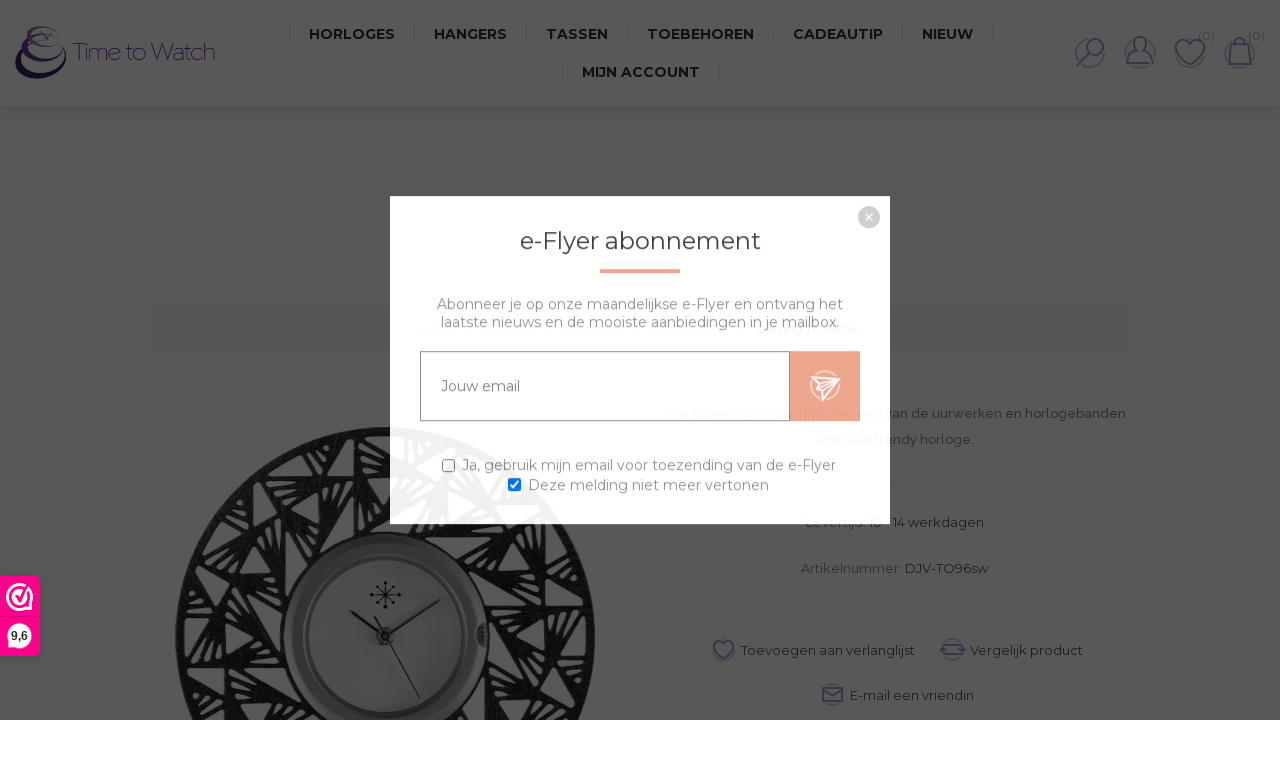

--- FILE ---
content_type: text/html; charset=utf-8
request_url: https://timetowatch.nl/sierring-to-96-sw
body_size: 11995
content:

<!DOCTYPE html>
<html lang="nl"  class="html-product-details-page">
    <head>
        <title>Sierring TO 96 sw - Time to Watch - Deja Vu dameshorloges, kettingen en tassen</title>
        <meta http-equiv="Content-type" content="text/html;charset=UTF-8" />
        <meta name="description" content="Combineer deze sierring met een van de uurwerken en horlogebanden voor een trendy horloge." />
        <meta name="keywords" content="" />
        <meta name="generator" content="nopCommerce" />
        <meta name="viewport" content="width=device-width, initial-scale=1.0, user-scalable=0, minimum-scale=1.0, maximum-scale=1.0" />
        <link href='https://fonts.googleapis.com/css?family=Raleway:500' rel='stylesheet' type='text/css'>
        <link href="https://fonts.googleapis.com/css?family=Montserrat:400,700" rel="stylesheet" type="text/css">
        <link href="https://fonts.googleapis.com/css?family=Oswald:400,300,700&subset=latin,latin-ext" rel="stylesheet" type="text/css">
        <meta name="title" content="Time to Watch is sinds 2008 het adres voor de Deja Vu dameshorloges, tassen, hangers en portemonnees" />

<script>
(function() {
_webwinkelkeur_id = 800;
var js = document.createElement('script'); js.type = 'text/javascript';
js.async = true; js.src = '//www.webwinkelkeur.nl/js/sidebar.js';
var s = document.getElementsByTagName('script')[0]; s.parentNode.insertBefore(js, s);
})();
</script>
<meta property="og:type" content="product" />
<meta property="og:title" content="Sierring TO 96 sw" />
<meta property="og:description" content="Combineer deze sierring met een van de uurwerken en horlogebanden voor een trendy horloge." />
<meta property="og:image" content="https://timetowatch.nl/images/thumbs/0010465_sierring-to-96-sw_600.jpeg" />
<meta property="og:url" content="https://timetowatch.nl/sierring-to-96-sw" />
<meta property="og:site_name" content="Time to Watch" />
<meta property="twitter:card" content="summary" />
<meta property="twitter:site" content="Time to Watch" />
<meta property="twitter:title" content="Sierring TO 96 sw" />
<meta property="twitter:description" content="Combineer deze sierring met een van de uurwerken en horlogebanden voor een trendy horloge." />
<meta property="twitter:image" content="https://timetowatch.nl/images/thumbs/0010465_sierring-to-96-sw_600.jpeg" />
<meta property="twitter:url" content="https://timetowatch.nl/sierring-to-96-sw" />

        



    	<!-- Global site tag (gtag.js) - Google Analytics -->
                <script async src='https://www.googletagmanager.com/gtag/js?id=UA-139749713-1'></script>
                <script>
                  window.dataLayer = window.dataLayer || [];
                  function gtag(){dataLayer.push(arguments);}
                  gtag('js', new Date());

                  gtag('config', 'UA-139749713-1');
                  
                  
                </script>


<style>

    .product-details-page .full-description {
        display: none;
    }
    .product-details-page .ui-tabs .full-description {
        display: block;
    }
    .product-details-page .tabhead-full-description {
        display: none;
    }
    

    .product-details-page .product-specs-box {
        display: none;
    }
    .product-details-page .ui-tabs .product-specs-box {
        display: block;
    }
    .product-details-page .ui-tabs .product-specs-box .title {
        display: none;
    }
    
</style>
        


        <link href="/bundles/zhuilimajf22an9tcc-_tm0ffo3m9tmvsvhcvfcdk6y.min.css" rel="stylesheet" type="text/css" />

        <script src="/bundles/k2g0upeemszs54ck5wbik7krrb0nisbipfajckojkqy.min.js"></script>

        
        
        
        <link rel="shortcut icon" href="https://timetowatch.nl/favicon.ico" />
        
        <!--Powered by nopCommerce - https://www.nopCommerce.com-->
    </head>
    <body class="notAndroid23 product-details-page-body air-theme variant-1">
        <div class="master-loading-overlay"></div>
        



<div class="ajax-loading-block-window" style="display: none">
</div>
<div id="dialog-notifications-success" title="Melding" style="display:none;">
</div>
<div id="dialog-notifications-error" title="Fout" style="display:none;">
</div>
<div id="dialog-notifications-warning" title="Waarschuwing" style="display:none;">
</div>
<div id="bar-notification" class="bar-notification">
    <span class="close" title="Sluiten">&nbsp;</span>
</div>



<!--[if lte IE 8]>
    <div style="clear:both;height:59px;text-align:center;position:relative;">
        <a href="http://www.microsoft.com/windows/internet-explorer/default.aspx" target="_blank">
            <img src="/Themes/Element/Content/img/ie_warning.jpg" height="42" width="820" alt="You are using an outdated browser. For a faster, safer browsing experience, upgrade for free today." />
        </a>
    </div>
<![endif]-->


<div class="master-wrapper-page">
    
    <div class="master-header-wrapper">
        
<div class="desktop-nav-wrapper">
    <div class="header">
    
    <div class="header-logo">
        



<a href="/" class="logo">


<img alt="Time to Watch" title="Time to Watch" src="https://timetowatch.nl/images/thumbs/0012768.jpeg" /></a>
    </div>

        <div class="search-box store-search-box">
            <form method="get" id="small-search-box-form" action="/search">
    <input type="text" class="search-box-text" id="small-searchterms" autocomplete="off" name="q" placeholder="Zoek producten" aria-label="Search store" />
    


    <select class="search-box-select" id="instant-search-categories">
        <option value='0'>Alles</option>
            <option value="28">Horloges</option>
            <option value="22">Hangers</option>
            <option value="132">Tassen</option>
            <option value="24">Toebehoren</option>
    </select>

<input type="hidden" class="instantSearchResourceElement"
       data-highlightFirstFoundElement="true"
       data-minKeywordLength="2"
       data-instantSearchUrl="/instantSearchFor"
       data-searchPageUrl="/search"
       data-searchInProductDescriptions="true"
       data-numberOfVisibleProducts="5" />


    <input type="submit" class="button-1 search-box-button" value="Zoeken"/>
        
        
</form>
            <span class="close">&nbsp;</span>
        </div>

    <div class="header-options">
        <div class="header-selectors-wrapper">
            
            
            
            
        </div>
        <div class="header-links-wrapper">
            <div class="header-links">
    <ul>
        
            <li id="registerlink"><a href="/register" class="ico-register">Account aanmaken</a></li>
            <li id="loginlink"><a href="/login" class="ico-login">Aanmelden</a></li>
                            <li id="wishlistlink">
                <a href="/wishlist" class="ico-wishlist">
                    <span class="wishlist-label">Verlanglijst</span>
                    <span class="wishlist-qty">(0)</span>
                </a>
            </li>
                    <li id="topcartlink">
                <a href="/cart" class="ico-cart">
                    <span class="cart-label">Winkelwagen</span>
                    <span class="cart-qty">(0)</span>
                </a>
            </li>
        
    </ul>
            
</div>

        </div>
    </div>
    <div id="flyout-cart" class="flyout-cart">
    <div class="mini-shopping-cart">
        <div class="count">
U heeft geen artikelen in jouw winkelwagen.        </div>
    </div>
</div>

</div>
    <div class="header-menu">
        <div class="close-menu">
            <span>Sluiten</span>
        </div>
        



    <ul class="mega-menu"
        data-isRtlEnabled="false"
        data-enableClickForDropDown="false">



<li class="has-sublist">
        <a class="with-subcategories" href="/horloges"><span>Horloges</span></a>

        <div class="dropdown categories fullWidth boxes-4">
            <div class="row-wrapper">
                <div class="row"><div class="box">
                        <div class="picture-title-wrap">
                            <div class="picture">
                                <a href="/sets" title="Toon producten in de categorie Sets">
                                    <img class="lazy" alt="Afbeelding voor categorie Sets" src="[data-uri]" data-original="https://timetowatch.nl/images/thumbs/0015346_sets_290.jpeg" />
                                </a>
                            </div>
                            <div class="title">
                                <a href="/sets" title="Sets"><span>Sets</span></a>
                            </div>
                        </div>
                        <ul class="subcategories">

                        </ul>
                    </div><div class="box">
                        <div class="picture-title-wrap">
                            <div class="picture">
                                <a href="/uurwerken" title="Toon producten in de categorie Uurwerken">
                                    <img class="lazy" alt="Afbeelding voor categorie Uurwerken" src="[data-uri]" data-original="https://timetowatch.nl/images/thumbs/0015345_uurwerken_290.jpeg" />
                                </a>
                            </div>
                            <div class="title">
                                <a href="/uurwerken" title="Uurwerken"><span>Uurwerken</span></a>
                            </div>
                        </div>
                        <ul class="subcategories">

                        </ul>
                    </div><div class="box">
                        <div class="picture-title-wrap">
                            <div class="picture">
                                <a href="/banden" title="Toon producten in de categorie Banden">
                                    <img class="lazy" alt="Afbeelding voor categorie Banden" src="[data-uri]" data-original="https://timetowatch.nl/images/thumbs/0012650_banden_290.png" />
                                </a>
                            </div>
                            <div class="title">
                                <a href="/banden" title="Banden"><span>Banden</span></a>
                            </div>
                        </div>
                        <ul class="subcategories">

                        </ul>
                    </div><div class="box">
                        <div class="picture-title-wrap">
                            <div class="picture">
                                <a href="/sierringen" title="Toon producten in de categorie Sierringen">
                                    <img class="lazy" alt="Afbeelding voor categorie Sierringen" src="[data-uri]" data-original="https://timetowatch.nl/images/thumbs/0015347_sierringen_290.jpeg" />
                                </a>
                            </div>
                            <div class="title">
                                <a href="/sierringen" title="Sierringen"><span>Sierringen</span></a>
                            </div>
                        </div>
                        <ul class="subcategories">

                        </ul>
                    </div></div>
            </div>

        </div>
</li>


<li class="has-sublist">
        <a class="with-subcategories" href="/kettingen-en-hangers"><span>Hangers</span></a>

        <div class="dropdown categories fullWidth boxes-4">
            <div class="row-wrapper">
                <div class="row"><div class="box">
                        <div class="picture-title-wrap">
                            <div class="picture">
                                <a href="/hangers-2" title="Toon producten in de categorie Hangers">
                                    <img class="lazy" alt="Afbeelding voor categorie Hangers" src="[data-uri]" data-original="https://timetowatch.nl/images/thumbs/0012640_hangers_290.png" />
                                </a>
                            </div>
                            <div class="title">
                                <a href="/hangers-2" title="Hangers"><span>Hangers</span></a>
                            </div>
                        </div>
                        <ul class="subcategories">

                        </ul>
                    </div><div class="box">
                        <div class="picture-title-wrap">
                            <div class="picture">
                                <a href="/ketting" title="Toon producten in de categorie Kettingen">
                                    <img class="lazy" alt="Afbeelding voor categorie Kettingen" src="[data-uri]" data-original="https://timetowatch.nl/images/thumbs/0012641_kettingen_290.png" />
                                </a>
                            </div>
                            <div class="title">
                                <a href="/ketting" title="Kettingen"><span>Kettingen</span></a>
                            </div>
                        </div>
                        <ul class="subcategories">

                        </ul>
                    </div><div class="box">
                        <div class="picture-title-wrap">
                            <div class="picture">
                                <a href="/sierringen-2" title="Toon producten in de categorie Sierringen">
                                    <img class="lazy" alt="Afbeelding voor categorie Sierringen" src="[data-uri]" data-original="https://timetowatch.nl/images/thumbs/0015348_sierringen_290.jpeg" />
                                </a>
                            </div>
                            <div class="title">
                                <a href="/sierringen-2" title="Sierringen"><span>Sierringen</span></a>
                            </div>
                        </div>
                        <ul class="subcategories">

                        </ul>
                    </div><div class="empty-box"></div></div>
            </div>

        </div>
</li>


<li class="has-sublist">
        <a class="with-subcategories" href="/tassen"><span>Tassen</span></a>

        <div class="dropdown categories fullWidth boxes-4">
            <div class="row-wrapper">
                <div class="row"><div class="box">
                        <div class="picture-title-wrap">
                            <div class="picture">
                                <a href="/tassen-3" title="Toon producten in de categorie Tassen">
                                    <img class="lazy" alt="Afbeelding voor categorie Tassen" src="[data-uri]" data-original="https://timetowatch.nl/images/thumbs/0013137_tassen_290.png" />
                                </a>
                            </div>
                            <div class="title">
                                <a href="/tassen-3" title="Tassen"><span>Tassen</span></a>
                            </div>
                        </div>
                        <ul class="subcategories">

                        </ul>
                    </div><div class="box">
                        <div class="picture-title-wrap">
                            <div class="picture">
                                <a href="/covers-voor-tas" title="Toon producten in de categorie Covers">
                                    <img class="lazy" alt="Afbeelding voor categorie Covers" src="[data-uri]" data-original="https://timetowatch.nl/images/thumbs/0012645_covers_290.png" />
                                </a>
                            </div>
                            <div class="title">
                                <a href="/covers-voor-tas" title="Covers"><span>Covers</span></a>
                            </div>
                        </div>
                        <ul class="subcategories">

                        </ul>
                    </div><div class="box">
                        <div class="picture-title-wrap">
                            <div class="picture">
                                <a href="/sierringen-3" title="Toon producten in de categorie Sierringen">
                                    <img class="lazy" alt="Afbeelding voor categorie Sierringen" src="[data-uri]" data-original="https://timetowatch.nl/images/thumbs/0015349_sierringen_290.jpeg" />
                                </a>
                            </div>
                            <div class="title">
                                <a href="/sierringen-3" title="Sierringen"><span>Sierringen</span></a>
                            </div>
                        </div>
                        <ul class="subcategories">

                        </ul>
                    </div><div class="empty-box"></div></div>
            </div>

        </div>
</li>


<li class=" ">

    <a href="/toebehoren" class="" title="Toebehoren" ><span> Toebehoren</span></a>

</li>




<li class=" ">

    <a href="/cadeaubon" class="" title="Cadeautip" ><span> Cadeautip</span></a>

</li>




<li class=" ">

    <a href="/newproducts" class="" title="Nieuw" ><span> Nieuw</span></a>

</li>




<li class=" ">

    <a href="/customer/info" class="" title="Mijn account" ><span> Mijn account</span></a>

</li>


        
    </ul>
    <div class="menu-title"><span>Menu</span></div>
    <ul class="mega-menu-responsive">


<li class="has-sublist">

        <a class="with-subcategories" href="/horloges"><span>Horloges</span></a>

        <div class="plus-button"></div>
        <div class="sublist-wrap">
            <ul class="sublist">
                <li class="back-button">
                    <span>terug</span>
                </li>
                
        <li>
            <a class="lastLevelCategory" href="/sets" title="Sets"><span>Sets</span></a>
        </li>
        <li>
            <a class="lastLevelCategory" href="/uurwerken" title="Uurwerken"><span>Uurwerken</span></a>
        </li>
        <li>
            <a class="lastLevelCategory" href="/banden" title="Banden"><span>Banden</span></a>
        </li>
        <li>
            <a class="lastLevelCategory" href="/sierringen" title="Sierringen"><span>Sierringen</span></a>
        </li>

            </ul>
        </div>

</li>

<li class="has-sublist">

        <a class="with-subcategories" href="/kettingen-en-hangers"><span>Hangers</span></a>

        <div class="plus-button"></div>
        <div class="sublist-wrap">
            <ul class="sublist">
                <li class="back-button">
                    <span>terug</span>
                </li>
                
        <li>
            <a class="lastLevelCategory" href="/hangers-2" title="Hangers"><span>Hangers</span></a>
        </li>
        <li>
            <a class="lastLevelCategory" href="/ketting" title="Kettingen"><span>Kettingen</span></a>
        </li>
        <li>
            <a class="lastLevelCategory" href="/sierringen-2" title="Sierringen"><span>Sierringen</span></a>
        </li>

            </ul>
        </div>

</li>

<li class="has-sublist">

        <a class="with-subcategories" href="/tassen"><span>Tassen</span></a>

        <div class="plus-button"></div>
        <div class="sublist-wrap">
            <ul class="sublist">
                <li class="back-button">
                    <span>terug</span>
                </li>
                
        <li>
            <a class="lastLevelCategory" href="/tassen-3" title="Tassen"><span>Tassen</span></a>
        </li>
        <li>
            <a class="lastLevelCategory" href="/covers-voor-tas" title="Covers"><span>Covers</span></a>
        </li>
        <li>
            <a class="lastLevelCategory" href="/sierringen-3" title="Sierringen"><span>Sierringen</span></a>
        </li>

            </ul>
        </div>

</li>


<li class=" ">

    <a href="/toebehoren" class="" title="Toebehoren" ><span> Toebehoren</span></a>

</li>




<li class=" ">

    <a href="/cadeaubon" class="" title="Cadeautip" ><span> Cadeautip</span></a>

</li>




<li class=" ">

    <a href="/newproducts" class="" title="Nieuw" ><span> Nieuw</span></a>

</li>




<li class=" ">

    <a href="/customer/info" class="" title="Mijn account" ><span> Mijn account</span></a>

</li>


        
    </ul>
    </div>
    <div class="responsive-nav-wrapper-parent">
        <div class="responsive-nav-wrapper">
            <div class="menu-title">
                <span>Menu</span>
            </div>
            <div class="search-wrap">
                <span>Zoek</span>
            </div>
            <div class="personal-button" id="header-links-opener">
                <span>Persoonlijk menu</span>
            </div>
                <div class="wishlist-opener">
                    <a href="/wishlist" title="Verlanglijst"><small class="wishlist-qty">(0)</small></a>
                </div>
                            <div class="shopping-cart-link">
                    <a href="/cart" title="Winkelwagen"><small class="cart-qty">(0)</small></a>
                </div>
            <div class="filters-button">
                <span>Filters</span>
            </div>
        </div>
    </div>
</div>    </div>
    
    <div class="overlayOffCanvas"></div>
    

    <div class="master-wrapper-content">
        




<div class="ajaxCartInfo" data-getAjaxCartButtonUrl="/Admin/NopAjaxCart/GetAjaxCartButtonsAjax"
     data-productPageAddToCartButtonSelector="button.add-to-cart-button"
     data-productBoxAddToCartButtonSelector="button.product-box-add-to-cart-button"
     data-productBoxProductItemElementSelector=".product-item"
     data-enableOnProductPage="True"
     data-enableOnCatalogPages="True"
     data-miniShoppingCartQuatityFormattingResource="({0})"
     data-miniWishlistQuatityFormattingResource="({0})"
     data-addToWishlistButtonSelector="button.add-to-wishlist-button">
</div>

<input id="addProductVariantToCartUrl" name="addProductVariantToCartUrl" type="hidden" value="/AddProductFromProductDetailsPageToCartAjax" />
<input id="addProductToCartUrl" name="addProductToCartUrl" type="hidden" value="/AddProductToCartAjax" />
<input id="miniShoppingCartUrl" name="miniShoppingCartUrl" type="hidden" value="/MiniShoppingCart" />
<input id="flyoutShoppingCartUrl" name="flyoutShoppingCartUrl" type="hidden" value="/NopAjaxCartFlyoutShoppingCart" />
<input id="checkProductAttributesUrl" name="checkProductAttributesUrl" type="hidden" value="/CheckIfProductOrItsAssociatedProductsHasAttributes" />
<input id="getMiniProductDetailsViewUrl" name="getMiniProductDetailsViewUrl" type="hidden" value="/GetMiniProductDetailsView" />
<input id="flyoutShoppingCartPanelSelector" name="flyoutShoppingCartPanelSelector" type="hidden" value="#flyout-cart" />
<input id="shoppingCartMenuLinkSelector" name="shoppingCartMenuLinkSelector" type="hidden" value=".shopping-cart-link .cart-qty" />
<input id="wishlistMenuLinkSelector" name="wishlistMenuLinkSelector" type="hidden" value=".wishlist-qty" />






<div id="product-ribbon-info" data-productid="6761"
     data-productboxselector=".product-item, .item-holder"
     data-productboxpicturecontainerselector=".picture, .item-picture"
     data-productpagepicturesparentcontainerselector=".product-essential"
     data-productpagebugpicturecontainerselector=".picture"
     data-retrieveproductribbonsurl="/RetrieveProductRibbons">
</div>


<div class="quickViewData" data-productselector=".product-item"
     data-productselectorchild=".buttons"
     data-retrievequickviewurl="/quickviewdata"
     data-quickviewbuttontext="Quick View"
     data-quickviewbuttontitle="Quick View"
     data-isquickviewpopupdraggable="False"
     data-enablequickviewpopupoverlay="True"
     data-accordionpanelsheightstyle="auto">
</div>


        
        <div class="breadcrumb">
            <ul itemscope itemtype="http://schema.org/BreadcrumbList">
                
                <li>
                    <span>
                        <a href="/">
                            <span>Home</span>
                        </a>
                    </span>
                    <span class="delimiter">/</span>
                </li>
                                    <li itemprop="itemListElement" itemscope itemtype="http://schema.org/ListItem">
                        <a href="/horloges" itemprop="item">
                            <span itemprop="name">Horloges</span>
                        </a>
                        <span class="delimiter">/</span>
                        <meta itemprop="position" content="1" />
                    </li>
                    <li itemprop="itemListElement" itemscope itemtype="http://schema.org/ListItem">
                        <a href="/sierringen" itemprop="item">
                            <span itemprop="name">Sierringen</span>
                        </a>
                        <span class="delimiter">/</span>
                        <meta itemprop="position" content="2" />
                    </li>
                    <li itemprop="itemListElement" itemscope itemtype="http://schema.org/ListItem">
                        <a href="/metaal-design-sierringen" itemprop="item">
                            <span itemprop="name">Metaal design</span>
                        </a>
                        <span class="delimiter">/</span>
                        <meta itemprop="position" content="3" />
                    </li>
                
                <li itemprop="itemListElement" itemscope itemtype="http://schema.org/ListItem">
                    <strong class="current-item" itemprop="name">Sierring TO 96 sw</strong>
                    <span itemprop="item" itemscope itemtype="http://schema.org/Thing">
                        <link itemprop="url" href="/sierring-to-96-sw">
                    </span>
                    <meta itemprop="position" content="4" />
                    
                </li>
            </ul>
    </div>


            <div class="master-column-wrapper">
            <div class="center-1">
    
    


<!--product breadcrumb-->

<div class="page product-details-page">
    <div class="page-body">
        
        <form method="post" id="product-details-form" action="/sierring-to-96-sw">
            <div itemscope itemtype="http://schema.org/Product" data-productid="6761">
                <div class="product-essential">
                    <div class="page-title product-name">
                        <h1 itemprop="name">
                            Sierring TO 96 sw
                        </h1>
                    </div>
                    
                    



    <input type="hidden" class="cloudZoomAdjustPictureOnProductAttributeValueChange"
           data-productid="6761"
           data-isintegratedbywidget="true" />
        <input type="hidden" class="cloudZoomEnableClickToZoom" />
    <div class="gallery sevenspikes-cloudzoom-gallery">
        <div class="picture-wrapper">
            <div class="picture" id="sevenspikes-cloud-zoom" data-zoomwindowelementid=""
                 data-selectoroftheparentelementofthecloudzoomwindow=""
                 data-defaultimagecontainerselector=".product-essential .gallery"
                 data-zoom-window-width="600"
                 data-zoom-window-height="600">
                <a href="https://timetowatch.nl/images/thumbs/0010465_sierring-to-96-sw.jpeg" data-full-image-url="https://timetowatch.nl/images/thumbs/0010465_sierring-to-96-sw.jpeg" class="picture-link" id="zoom1">
                    <img src="https://timetowatch.nl/images/thumbs/0010465_sierring-to-96-sw_600.jpeg" alt="Afbeelding van Sierring TO 96 sw" class="cloudzoom" id="cloudZoomImage"
                         itemprop="image" data-cloudzoom="appendSelector: &#x27;.picture-wrapper&#x27;, zoomPosition: &#x27;inside&#x27;, zoomOffsetX: 0, captionPosition: &#x27;bottom&#x27;, tintOpacity: 0, zoomWidth: 600, zoomHeight: 600, easing: 3, touchStartDelay: true, zoomFlyOut: false, disableZoom: &#x27;auto&#x27;"
                         />
                </a>
            </div>
        </div>
    </div>
                    
                    <div class="overview">
                        
                        
                        <!--product reviews-->
                        
                            <div class="short-description">
                                Combineer deze sierring met een van de uurwerken en horlogebanden voor een trendy horloge.
                            </div>
                        <!--manufacturers-->
                        
                        <!--availability-->
                            <div class="availability">
            <div class="stock">
                <span class="label">Levertijd:</span>
                <span class="value" id="stock-availability-value-6761">10 - 14 werkdagen</span>
            </div>
        
    </div>

                        <!--SKU, MAN, GTIN, vendor-->
                        	<div class="additional-details">
	        <div class="sku" >
	            <span class="label">Artikelnummer:</span>
	            <span class="value" itemprop="sku" id="sku-6761">DJV-TO96sw</span>
	        </div>
	    	    	    	</div>

                        <!--delivery-->
                        

                        <!--sample download-->
                        
                        <!--attributes-->
                        <!--wishlist, compare, email a friend-->
                        <div class="overview-buttons">
                            
    <div class="add-to-wishlist">
        <input type="button" id="add-to-wishlist-button-6761" class="button-2 add-to-wishlist-button" value="Toevoegen aan verlanglijst" data-productid="6761" onclick="AjaxCart.addproducttocart_details('/addproducttocart/details/6761/2', '#product-details-form');return false;"/>
    </div>
                                <div class="compare-products">
        <input type="button" value="Vergelijk product" class="button-2 add-to-compare-list-button" onclick="AjaxCart.addproducttocomparelist('/compareproducts/add/6761');return false;" />
    </div>

                                <div class="email-a-friend">
        <input type="button" value="E-mail een vriendin" class="button-2 email-a-friend-button" onclick="setLocation('/productemailafriend/6761')" />
    </div>

                            
                        </div>
                        <!--gift card-->
                        <!--rental info-->
                        <!--price & add to cart-->
    <div class="prices" itemprop="offers" itemscope itemtype="http://schema.org/Offer">
            <div class="product-price">
<span  itemprop="price" content="16.00" class="price-value-6761" >
                    16,00
                </span>
            </div>
                <meta itemprop="priceCurrency" content="EUR"/>
    </div>
    <div class="add-to-cart">
                            <div class="add-to-cart-panel">
                <div class="quantity">
                        <span class="decrease">-</span>
                    	<input class="qty-input" type="text" data-val="true" data-val-required="The Aantal field is required." id="addtocart_6761_EnteredQuantity" name="addtocart_6761.EnteredQuantity" value="1" />
                        <span class="increase">+</span>
                    	
                </div>
                <div class="button">
                        <button type="button" id="add-to-cart-button-6761" class="button-1 add-to-cart-button" data-productid="6761" onclick="AjaxCart.addproducttocart_details('/addproducttocart/details/6761/1', '#product-details-form');return false;"><span>Naar winkelwagen</span></button>
                </div>
            </div>
        
    </div>
                        <!--sharing-->
                        
                    </div>
                        <div class="full-description" itemprop="description">
                            <p>Een origineel horloge zelf samenstellen? Dat is mogelijk met deze tombak sierringen en de horlogebanden. Combineer en cre&euml;er zo vaak je zelf wilt. Tombak bestaat 70% uit koper en bevat verder zink.</p>
                        </div>
                </div>
                
    

    <div id="quickTabs" class="productTabs "
         data-ajaxEnabled="true"
         data-productReviewsAddNewUrl="/Admin/ProductTab/ProductReviewsTabAddNew?id=6761"
         data-productContactUsUrl="/Admin/ProductTab/ProductContactUsTabAddNew?id=6761"
         data-couldNotLoadTabErrorMessage="Deze tab kon niet worden geladen.">
        
<div class="productTabs-header">
    <ul>
        <li id="firstTabTitle"><a href="#quickTab-default">Overzicht</a></li>
            <li>
                <a href="/Admin/ProductTab/ProductSpecificationsTab?id=6761">Specificaties</a>
            </li>
            <li>
                <a href="/Admin/ProductTab/ProductContactUsTab?id=6761">Vragen?</a>
            </li>
    </ul>
</div>
<div class="productTabs-body">
    <div id="quickTab-default">
        <div class="full-description" itemprop="description">
    <p>Een origineel horloge zelf samenstellen? Dat is mogelijk met deze tombak sierringen en de horlogebanden. Combineer en cre&euml;er zo vaak je zelf wilt. Tombak bestaat 70% uit koper en bevat verder zink.</p>
</div>
    </div>
</div>
    </div>

                <div class="product-collateral">
                        <div class="product-specs-box">
        <div class="title">
            <strong>Product specificaties</strong>
        </div>
        <div class="table-wrapper">
            <table class="data-table">
                <colgroup>
                    <col width="25%" />
                    <col />
                </colgroup>
                <tbody>
                        <tr  class="odd">
                            <td class="spec-name">
                                Design
                            </td>
                            <td class="spec-value">
Effen                            </td>
                        </tr>
                        <tr  class="even">
                            <td class="spec-name">
                                Kleur
                            </td>
                            <td class="spec-value">
                                    <div class="attribute-squares color-squares">
                                        <span class="attribute-square-container" title="Zwart">
                                            <span class="attribute-square" style="background-color: #000000;">&nbsp;</span>
                                        </span>
                                    </div>
                            </td>
                        </tr>
                        <tr  class="odd">
                            <td class="spec-name">
                                Vorm
                            </td>
                            <td class="spec-value">
Rond                            </td>
                        </tr>
                        <tr  class="even">
                            <td class="spec-name">
                                Materiaal
                            </td>
                            <td class="spec-value">
Metaal                            </td>
                        </tr>
                        <tr  class="odd">
                            <td class="spec-name">
                                Diameter
                            </td>
                            <td class="spec-value">
41-45 mm                            </td>
                        </tr>
                        <tr  class="even">
                            <td class="spec-name">
                                Combineerbaar
                            </td>
                            <td class="spec-value">
Ja                            </td>
                        </tr>
                </tbody>
            </table>
        </div>
    </div>

                    
                </div>
                
                
            </div>
        <input name="__RequestVerificationToken" type="hidden" value="CfDJ8HN5ZQAKaKJIjwE3gKhjcFY_xBZvfw6NuS3ZPbPQW6oyna-dSUmKjlV1ZGXJTtibwwyNfKSI-Bek1lMP_nOt6XIOwMx8U0iHjWUdJHxZtyg2ArkRkCPuyw8_GwlpBkIu3ngD5b9SAaWum61sisS2-vU" /></form>
        
    </div>
</div>

    
</div>

        </div>
        
    </div>
    



<div class="footer-wrapper">
    <div class="footer">
        <div class="footer-upper">
            <div class="newsletter">
    <div class="title">
        <strong>e-Flyer</strong>
    </div>
    <div class="newsletter-subscribe" id="newsletter-subscribe-block">
        <div class="newsletter-email">
            <input id="newsletter-email" class="newsletter-subscribe-text" placeholder="Jouw email" aria-label="Aanmelden" type="email" name="NewsletterEmail" value="" />
            <input type="button" value="Aanmelden e-Flyer" id="newsletter-subscribe-button" class="button-1 newsletter-subscribe-button"/>
        </div>
        <div class="newsletter-validation">
            <span id="subscribe-loading-progress" style="display: none;" class="please-wait">Wacht</span>
            <span class="field-validation-valid" data-valmsg-for="NewsletterEmail" data-valmsg-replace="true"></span>
        </div>
    </div>
    <div class="newsletter-result" id="newsletter-result-block"></div>
    
</div>
        </div>
        <div class="footer-middle">
            <div class="center">
                <div class="social-sharing">
                    <div class="title">
                        <strong>Blijf op de hoogte</strong>
                    </div>
                    



<ul>
        <li><a target="_blank" class="facebook" href="https://www.facebook.com/timetowatch"></a></li>
            <li><a target="_blank" class="twitter" href="https://twitter.com/Timetowatch1"></a></li>
            <li><a target="_blank" class="pinterest" href="http://www.pinterest.com/timetowatch1/"></a></li>
            <li><a target="_blank" class="instagram" href="https://www.instagram.com/time_to_watch/"></a></li>
            <li><a target="_blank" class="vimeo" href="https://vimeo.com/timetowatch"></a></li>
            </ul>
                </div>
                <div class="footer-block footer-block-left">
                    <div class="title">
                        <strong>Klantenservice</strong>
                    </div>
                    <ul class="list">
                            <li><a href="/over-ons">Over ons</a></li>
                            <li><a href="/de-wereld-van-deja-vu">De wereld van Deja Vu</a></li>
                            <li><a href="/veilig-shoppen-veilig-betalen">Veilig shoppen, veilig betalen</a></li>
                            <li><a href="/verzending-en-retouren">Verzending &amp; Retouren</a></li>
                            <li><a href="/garantie-en-klachten">Garantie en klachten</a></li>
                            <li><a href="/faq-veelgestelde-vragen">Veelgestelde vragen</a></li>
<li><a href="/contactus">Neem contact op</a></li>
                    </ul>
                </div>
                <div class="footer-block footer-block-right">
                    <div class="title">
                        <strong>Mijn account</strong>
                    </div>
                    <ul class="list">
		                    <li><a href="/customer/info">Mijn account</a></li>
								                		                    <li><a href="/order/history">Bestellingen</a></li>
                		                            <li><a href="/wishlist">Verlanglijst</a></li>
                                                    <li><a href="/horlogeparty">Horlogeparty</a></li>
                    </ul>
<br/><br/>
<a href="https://www.webwinkelkeur.nl/leden/Time-to-Watch_800.html" class="webwinkelkeurPopup" title="Keurmerk webwinkel"><img src="https://dashboard.webwinkelkeur.nl/banners/3" alt="Keurmerk webwinkel" title="Keurmerk webwinkel"></a>

                </div>
            </div>
        </div>
        <div class="footer-lower">

<div class="webwinkelkeur-rich-snippet" itemscope=""
     itemtype="http://www.data-vocabulary.org/Review-aggregate"
     style="padding:10px;text-align:center;">
    <p>
        De waardering van <span itemprop="itemreviewed">timetowatch.nl</span> bij <a href="https://www.webwinkelkeur.nl/leden/Time-to-Watch_800.html" target="_blank">Webwinkel Keurmerk Klantbeoordelingen</a> is <span itemprop="rating" itemscope="" itemtype="http://data-vocabulary.org/Rating"><span itemprop="average">9.5</span>/<span itemprop="best">10</span></span> gebaseerd op <span itemprop="votes">108</span> reviews.
    </p>
</div>

                        <p class="footer-text footer-disclaimer">
                Copyright &copy;2008-2026 Time to Watch. Alle rechten voorbehouden. | <a href="/privacybeleid">Privacybeleid</a> | <a href="/algemene-voorwaarden">Algemene voorwaarden</a>
            </p>



            
        </div>
    	
    </div>
</div>


</div>



<div class="newsletter-subscribe-popup-overlay"
     data-newsLetterSubscribeUrl="/subscribenewsletter"
     data-newsLetterLogNewsletterGdprConsentUrl="/NewsletterPopup/LogNewsletterGdprConsent"
     data-showPopupDelay="3000"
     data-allowToUnsubscribe="False"
     data-popupOpenerSelector="#newsletter-subscribe-button">
    <div class="newsletter-subscribe-popup " style="">
        <h3 class="newsletter-subscribe-popup-title">
            <span>e-Flyer abonnement</span>
        </h3>
        <div class="newsletter-subscribe-description-wrapper">
            <p class="newsletter-subscribe-popup-description">Abonneer je op onze maandelijkse e-Flyer en ontvang het laatste nieuws en de mooiste aanbiedingen in je mailbox.</p>
        </div>

        <form>
            <div class="newsletter-subscribe newsletter-subscribe-block">
                <div class="newsletter-email">
                    <input type="email" id="newsletter-email-newsletter-plugin" class="newsletter-subscribe-text" placeholder="Jouw email"/>
                    <button type="button" class="button-1 newsletter-subscribe-button">Aanmelden e-Flyer</button>
                </div> 
                <div class="newsletter-validation">
                    <span style="display: none;" class="subscribe-loading-progress please-wait">Wacht</span>
                    <span class="field-validation-valid" data-valmsg-for="newsletter-email-newsletter-plugin" data-valmsg-replace="true"></span>
                </div>
                <div class="newsletter-result newsletter-result-block"></div>
            </div>
        </form>

        <div class="newspetter-popup-inputs">
                <div class="newsletter-gdpr-checkbox-content">
                    <input class="newsletter-gdpr-consent-checkbox" type="checkbox" id="newsletter_gdpr-notice-newsletter-plugin" />
                    <label for="newsletter_gdpr-notice-newsletter-plugin">Ja, gebruik mijn email voor toezending van de e-Flyer</label>
                </div>

            <div class="newsletter-subscribe-checkbox-content">
                <input class="newsletter-subscribe-popup-checkbox" type="checkbox" id="newsletter_do-not-show-newsletter-plugin"  checked="checked"  />
                <label for="newsletter_do-not-show-newsletter-plugin">Deze melding niet meer vertonen</label>
            </div>
        </div>
        <a class="close-popup" href="#">x</a>
    </div>
</div>

        <link href="/bundles/ap8rhsu2jo9efchydrrmisljb7gok8d1eq4rvhfqteu.min.css" rel="stylesheet" type="text/css" />

        <script src="/bundles/wsuchaz34zhhgipw0sogtn2vbzghlbv1cevazg5k4wo.min.js"></script>

        <script>
                        	$(document).ready(function() {
                            	$("#addtocart_6761_EnteredQuantity").on("keydown", function(event) {
                                    if (event.keyCode == 13) {
                                    	$("#add-to-cart-button-6761").trigger("click");
                                        return false;
                                    }
                                });
                            });
                        </script>
<script id="instantSearchItemTemplate" type="text/x-kendo-template">
    <div class="instant-search-item" data-url="${ data.CustomProperties.Url }">
        <div class="img-block">
            <img src="${ data.DefaultPictureModel.ImageUrl }" alt="${ data.Name }" title="${ data.Name }" style="border: none">
        </div>
        <div class="detail">
            <div class="title">${ data.Name }</div>
                <div class="sku"># var sku = ""; if (data.CustomProperties.Sku != null) { sku = "Artikelnummer: " + data.CustomProperties.Sku } # #= sku #</div>
            <div class="price"># var price = ""; if (data.ProductPrice.Price) { price = data.ProductPrice.Price } # #= price #</div>           
        </div>
    </div>
</script>
<script>
            $("#small-search-box-form").on("submit", function(event) {
                if ($("#small-searchterms").val() == "") {
                    alert('Geef a.u.b. enige zoekwoorden in');
                    $("#small-searchterms").focus();
                    event.preventDefault();
                }
            });
        </script>
<script>
            // script is moved to the theme js file
        </script>
<script type="text/javascript">
            AjaxCart.init(false, '.shopping-cart-link .cart-qty', '.wishlist-qty', '#flyout-cart');
    </script>
<script>
        function newsletter_subscribe(subscribe) {
            var subscribeProgress = $("#subscribe-loading-progress");
            subscribeProgress.show();
            var postData = {
                subscribe: subscribe,
                email: $("#newsletter-email").val()
            };
            $.ajax({
                cache: false,
                type: "POST",
                url: "/subscribenewsletter",
                data: postData,
                success: function(data) {
                    subscribeProgress.hide();
                    $("#newsletter-result-block").html(data.Result);
                    if (data.Success) {
                        $('#newsletter-subscribe-block').hide();
                        $('#newsletter-result-block').show();
                    } else {
                        $('#newsletter-result-block').fadeIn("slow").delay(2000).fadeOut("slow");
                    }
                },
                error: function(xhr, ajaxOptions, thrownError) {
                    alert('Failed to subscribe.');
                    subscribeProgress.hide();
                }
            });
        }

        $(document).ready(function () {
            $('#newsletter-subscribe-button').on('click', function () {
newsletter_subscribe('true');            });
            $("#newsletter-email").on("keydown", function (event) {
                if (event.keyCode == 13) {
                    $("#newsletter-subscribe-button").trigger("click");
                    return false;
                }
            });
        });
    </script>

        <div class="scroll-back-button" id="goToTop"></div>
    </body>
</html>


--- FILE ---
content_type: text/html; charset=utf-8
request_url: https://timetowatch.nl/Admin/NopAjaxCart/GetAjaxCartButtonsAjax
body_size: 302
content:


        <div class="ajax-cart-button-wrapper" data-productid="6761" data-isproductpage="true">
                <button type="button" id="add-to-cart-button-6761" class="button-1 add-to-cart-button nopAjaxCartProductVariantAddToCartButton" data-productid="6761"><span>Naar winkelwagen</span></button>
                      

        </div>


--- FILE ---
content_type: text/css
request_url: https://timetowatch.nl/bundles/ap8rhsu2jo9efchydrrmisljb7gok8d1eq4rvhfqteu.min.css
body_size: 875
content:
.footer .newsletter{margin-top:-55px}.footer .newsletter .title{display:none}.footer .newsletter .newsletter-email{width:250px;border:none}.footer .newsletter .newsletter-subscribe-text{display:none}.footer .newsletter .newsletter-subscribe-button{float:none;width:100%;background-image:url('../../Plugins/SevenSpikes.Nop.Plugins.NewsletterPopup/Themes/Element/Content/images/subscribe-button.png');padding:0 25%;text-transform:uppercase;color:#fff}.air-theme .footer .newsletter .newsletter-subscribe-button{background-position:15% center;font-size:14px;font-weight:700}.earth-theme .footer .newsletter .newsletter-subscribe-button{background-position:20% center;font-size:16px}.footer .newsletter .newsletter-email .options{display:none}.newsletter-subscribe-popup-overlay{display:none;position:fixed;top:0;right:0;bottom:0;left:0;z-index:1070;background:rgba(0,0,0,.7)}.newsletter-subscribe-popup{position:fixed;top:50%;left:50%;z-index:1110;width:90%;max-width:500px;min-height:300px;margin:auto;background-color:#fff;background-position:center bottom;background-repeat:no-repeat;background-size:cover;padding:30px;text-align:center;-webkit-transform:translate(-50%,-50%);-ms-transform:translate(-50%,-50%);transform:translate(-50%,-50%)}.newsletter-subscribe-popup-title{position:relative;margin:0 0 40px;font-weight:normal;font-size:24px;color:#333}.newsletter-subscribe-popup-title:after{content:"";position:absolute;right:0;bottom:-18px;left:0;width:80px;height:4px;margin:auto}.air-theme .newsletter-subscribe-popup-title:after{background-color:#eda187}.earth-theme .newsletter-subscribe-popup-title:after{background-color:#007c5a}.newsletter-subscribe-popup .close-popup{position:absolute;top:10px;right:10px;width:22px;height:22px;border-radius:50%;background:#ccc url('../../Plugins/SevenSpikes.Nop.Plugins.NewsletterPopup/Themes/Element/Content/images/close-sprite.png') center bottom no-repeat;font-size:0;transition:opacity .2s ease}.newsletter-subscribe-popup .close-popup:hover{opacity:.9}.newsletter-subscribe-description-wrapper{margin:0 0 20px}.newsletter-subscribe-popup .newsletter-email{display:inline-block;margin:0 0 10px;max-width:100%;border:none}.newsletter-subscribe-popup .newsletter-subscribe-text{border:1px solid #ddd}.newsletter-subscribe-popup .newsletter-subscribe-button{border:none;background-image:url('../../Plugins/SevenSpikes.Nop.Plugins.NewsletterPopup/Themes/Element/Content/images/subscribe-button.png')}.air-theme .newsletter-subscribe-popup .newsletter-subscribe-button{background-color:#eda187}.earth-theme .newsletter-subscribe-popup .newsletter-subscribe-button{background-color:#007c5a}.newsletter-subscribe-popup .options .subscribe,.newsletter-subscribe-popup .options .unsubscribe{margin:0 3px}.newsletter-subscribe-popup .newsletter-validation,.newsletter-subscribe-popup .newsletter-result{margin:5px 0;color:#333}.newsletter-subscribe-popup .newspetter-popup-inputs{margin:20px 0 0}.newsletter-subscribe-popup .newspetter-popup-inputs label{display:inline-block;margin:0 3px}